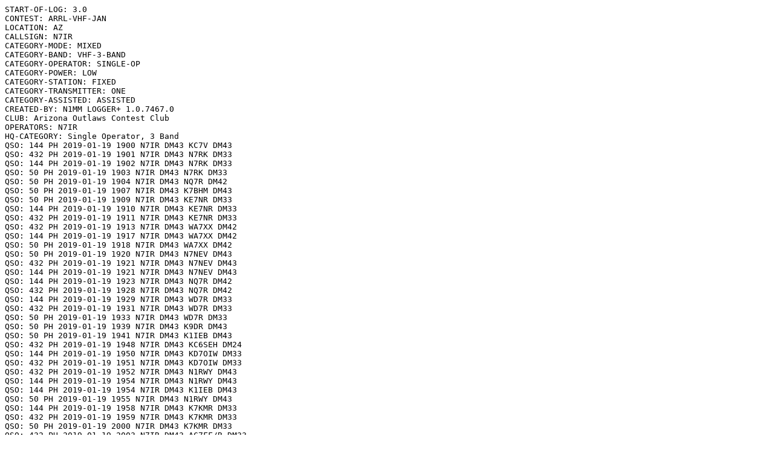

--- FILE ---
content_type: text/plain;charset=UTF-8
request_url: https://contests.arrl.org/showpubliclog.php?q=7SCoYhZ6ElAyczmBsBYVXA
body_size: 8634
content:
START-OF-LOG: 3.0
CONTEST: ARRL-VHF-JAN
LOCATION: AZ
CALLSIGN: N7IR
CATEGORY-MODE: MIXED
CATEGORY-BAND: VHF-3-BAND
CATEGORY-OPERATOR: SINGLE-OP
CATEGORY-POWER: LOW
CATEGORY-STATION: FIXED
CATEGORY-TRANSMITTER: ONE
CATEGORY-ASSISTED: ASSISTED
CREATED-BY: N1MM LOGGER+ 1.0.7467.0
CLUB: Arizona Outlaws Contest Club
OPERATORS: N7IR
HQ-CATEGORY: Single Operator, 3 Band
QSO: 144 PH 2019-01-19 1900 N7IR DM43 KC7V DM43
QSO: 432 PH 2019-01-19 1901 N7IR DM43 N7RK DM33
QSO: 144 PH 2019-01-19 1902 N7IR DM43 N7RK DM33
QSO: 50 PH 2019-01-19 1903 N7IR DM43 N7RK DM33
QSO: 50 PH 2019-01-19 1904 N7IR DM43 NQ7R DM42
QSO: 50 PH 2019-01-19 1907 N7IR DM43 K7BHM DM43
QSO: 50 PH 2019-01-19 1909 N7IR DM43 KE7NR DM33
QSO: 144 PH 2019-01-19 1910 N7IR DM43 KE7NR DM33
QSO: 432 PH 2019-01-19 1911 N7IR DM43 KE7NR DM33
QSO: 432 PH 2019-01-19 1913 N7IR DM43 WA7XX DM42
QSO: 144 PH 2019-01-19 1917 N7IR DM43 WA7XX DM42
QSO: 50 PH 2019-01-19 1918 N7IR DM43 WA7XX DM42
QSO: 50 PH 2019-01-19 1920 N7IR DM43 N7NEV DM43
QSO: 432 PH 2019-01-19 1921 N7IR DM43 N7NEV DM43
QSO: 144 PH 2019-01-19 1921 N7IR DM43 N7NEV DM43
QSO: 144 PH 2019-01-19 1923 N7IR DM43 NQ7R DM42
QSO: 432 PH 2019-01-19 1928 N7IR DM43 NQ7R DM42
QSO: 144 PH 2019-01-19 1929 N7IR DM43 WD7R DM33
QSO: 432 PH 2019-01-19 1931 N7IR DM43 WD7R DM33
QSO: 50 PH 2019-01-19 1933 N7IR DM43 WD7R DM33
QSO: 50 PH 2019-01-19 1939 N7IR DM43 K9DR DM43
QSO: 50 PH 2019-01-19 1941 N7IR DM43 K1IEB DM43
QSO: 432 PH 2019-01-19 1948 N7IR DM43 KC6SEH DM24
QSO: 144 PH 2019-01-19 1950 N7IR DM43 KD7OIW DM33
QSO: 432 PH 2019-01-19 1951 N7IR DM43 KD7OIW DM33
QSO: 432 PH 2019-01-19 1952 N7IR DM43 N1RWY DM43
QSO: 144 PH 2019-01-19 1954 N7IR DM43 N1RWY DM43
QSO: 144 PH 2019-01-19 1954 N7IR DM43 K1IEB DM43
QSO: 50 PH 2019-01-19 1955 N7IR DM43 N1RWY DM43
QSO: 144 PH 2019-01-19 1958 N7IR DM43 K7KMR DM33
QSO: 432 PH 2019-01-19 1959 N7IR DM43 K7KMR DM33
QSO: 50 PH 2019-01-19 2000 N7IR DM43 K7KMR DM33
QSO: 432 PH 2019-01-19 2003 N7IR DM43 AC7FF/R DM33
QSO: 144 PH 2019-01-19 2005 N7IR DM43 AC7FF/R DM33
QSO: 50 PH 2019-01-19 2008 N7IR DM43 AC7FF/R DM33
QSO: 50 PH 2019-01-19 2019 N7IR DM43 NN6T DM25
QSO: 50 PH 2019-01-19 2020 N7IR DM43 W7CJO DM33
QSO: 144 PH 2019-01-19 2023 N7IR DM43 W0NWA/R DM33
QSO: 50 PH 2019-01-19 2024 N7IR DM43 KK7TV DM43
QSO: 50 PH 2019-01-19 2025 N7IR DM43 W0NWA/R DM33
QSO: 50 PH 2019-01-19 2034 N7IR DM43 W7IXA DM43
QSO: 144 PH 2019-01-19 2035 N7IR DM43 W7IXA DM43
QSO: 432 PH 2019-01-19 2036 N7IR DM43 W7IXA DM43
QSO: 144 PH 2019-01-19 2041 N7IR DM43 N7AMA DM33
QSO: 144 PH 2019-01-19 2047 N7IR DM43 WA6AZP/R DM43
QSO: 50 PH 2019-01-19 2107 N7IR DM43 WO7T DM43
QSO: 432 PH 2019-01-19 2114 N7IR DM43 N7AMA DM33
QSO: 50 PH 2019-01-19 2114 N7IR DM43 N7AMA DM33
QSO: 144 PH 2019-01-19 2134 N7IR DM43 KC8CC DM33
QSO: 432 PH 2019-01-19 2135 N7IR DM43 KC8CC DM33
QSO: 50 PH 2019-01-19 2136 N7IR DM43 KC8CC DM33
QSO: 144 PH 2019-01-19 2147 N7IR DM43 W8JH DM43
QSO: 432 PH 2019-01-19 2148 N7IR DM43 W8JH DM43
QSO: 50 PH 2019-01-19 2151 N7IR DM43 W8JH DM43
QSO: 144 PH 2019-01-19 2220 N7IR DM43 WD6CNF DM43
QSO: 144 PH 2019-01-19 2225 N7IR DM43 AC7FF/R DM32
QSO: 432 PH 2019-01-19 2228 N7IR DM43 AC7FF/R DM32
QSO: 50 PH 2019-01-19 2229 N7IR DM43 AC7FF/R DM32
QSO: 50 CW 2019-01-19 2237 N7IR DM43 K7HP DM33
QSO: 50 PH 2019-01-19 2245 N7IR DM43 WD6CNF DM43
QSO: 432 FM 2019-01-19 2252 N7IR DM43 WD6CNF DM43
QSO: 432 PH 2019-01-19 2257 N7IR DM43 KA7CVJ DM43
QSO: 432 PH 2019-01-20 1428 N7IR DM43 K1IEB DM43
QSO: 432 PH 2019-01-20 1430 N7IR DM43 N7GP/R DM42
QSO: 50 PH 2019-01-20 1436 N7IR DM43 K7ZYP DM41
QSO: 432 PH 2019-01-20 1437 N7IR DM43 K7ZYP DM41
QSO: 144 PH 2019-01-20 1438 N7IR DM43 K7ZYP DM41
QSO: 144 PH 2019-01-20 1439 N7IR DM43 N7GP/R DM42
QSO: 50 PH 2019-01-20 1450 N7IR DM43 N7GP/R DM32
QSO: 432 PH 2019-01-20 1451 N7IR DM43 N7GP/R DM32
QSO: 144 PH 2019-01-20 1457 N7IR DM43 N7GP/R DM32
QSO: 144 PH 2019-01-20 1458 N7IR DM43 WA7JTM DM33
QSO: 50 PH 2019-01-20 1503 N7IR DM43 WA7JTM DM33
QSO: 50 PH 2019-01-20 1504 N7IR DM43 KF7NP DM33
QSO: 144 PH 2019-01-20 1505 N7IR DM43 KF7NP DM33
QSO: 432 FM 2019-01-20 1507 N7IR DM43 KF7NP DM33
QSO: 432 PH 2019-01-20 1512 N7IR DM43 WA7JTM DM33
QSO: 432 FM 2019-01-20 1531 N7IR DM43 KJ7CWQ DM43
QSO: 432 FM 2019-01-20 1536 N7IR DM43 WB7ENX DM33
QSO: 144 PH 2019-01-20 1540 N7IR DM43 AI1K DM34
QSO: 50 PH 2019-01-20 1544 N7IR DM43 K7JQ DM43
QSO: 50 PH 2019-01-20 1548 N7IR DM43 WA0KDS DM33
QSO: 432 PH 2019-01-20 1550 N7IR DM43 AI1K DM34
QSO: 432 PH 2019-01-20 1552 N7IR DM43 KC7V DM43
QSO: 50 PH 2019-01-20 1556 N7IR DM43 AI1K DM34
QSO: 50 PH 2019-01-20 1559 N7IR DM43 N7GP/R DM42
QSO: 432 PH 2019-01-20 1615 N7IR DM43 N7TXT DM33
QSO: 144 FM 2019-01-20 1619 N7IR DM43 KI7LLD DM42
QSO: 144 PH 2019-01-20 1624 N7IR DM43 KE7GRO DM43
QSO: 144 PH 2019-01-20 1625 N7IR DM43 W2ODH DM24
QSO: 144 PH 2019-01-20 1626 N7IR DM43 K9PM DM22
QSO: 144 PH 2019-01-20 1652 N7IR DM43 KI7OFL DM42
QSO: 432 PH 2019-01-20 1654 N7IR DM43 N7VD DM43
QSO: 432 PH 2019-01-20 1655 N7IR DM43 AC7FF/R DM43
QSO: 144 PH 2019-01-20 1656 N7IR DM43 N7VD DM43
QSO: 50 PH 2019-01-20 1702 N7IR DM43 N7AZ DM43
QSO: 50 PH 2019-01-20 1702 N7IR DM43 KC7V DM43
QSO: 432 PH 2019-01-20 1704 N7IR DM43 K8YSE/7 DM43
QSO: 144 PH 2019-01-20 1707 N7IR DM43 K8YSE/7 DM43
QSO: 50 PH 2019-01-20 1709 N7IR DM43 K7TAB DM43
QSO: 50 PH 2019-01-20 1710 N7IR DM43 WX7MB DM43
QSO: 144 PH 2019-01-20 1717 N7IR DM43 W7JET DM43
QSO: 144 PH 2019-01-20 1723 N7IR DM43 KC6SEH DM24
QSO: 50 PH 2019-01-20 1734 N7IR DM43 N7LP DM44
QSO: 50 PH 2019-01-20 1738 N7IR DM43 WB7ENX DM33
QSO: 50 PH 2019-01-20 1742 N7IR DM43 AC7FF/R DM43
QSO: 50 PH 2019-01-20 1743 N7IR DM43 K7AMB DM43
QSO: 432 PH 2019-01-20 1744 N7IR DM43 N7GP/R DM43
QSO: 50 PH 2019-01-20 1750 N7IR DM43 N7GP/R DM43
QSO: 144 PH 2019-01-20 1752 N7IR DM43 N7GP/R DM43
QSO: 50 PH 2019-01-20 1753 N7IR DM43 W7JET DM43
QSO: 432 PH 2019-01-20 1754 N7IR DM43 W7JET DM43
QSO: 432 PH 2019-01-20 1756 N7IR DM43 W0NWA/R DM33
QSO: 50 PH 2019-01-20 1757 N7IR DM43 N7VD DM43
QSO: 144 PH 2019-01-20 1800 N7IR DM43 KK6MC/R DM33
QSO: 432 PH 2019-01-20 1801 N7IR DM43 KK6MC/R DM33
QSO: 432 FM 2019-01-20 1814 N7IR DM43 N7LP DM44
QSO: 432 FM 2019-01-20 1815 N7IR DM43 KB7CWV DM44
QSO: 144 FM 2019-01-20 1819 N7IR DM43 W7USA DM43
QSO: 50 PH 2019-01-20 1823 N7IR DM43 N7TXT DM33
QSO: 144 PH 2019-01-20 1825 N7IR DM43 WB7ENX DM33
QSO: 50 PH 2019-01-20 1828 N7IR DM43 KK6MC/R DM33
QSO: 50 PH 2019-01-20 1836 N7IR DM43 W2ODH DM24
QSO: 432 PH 2019-01-20 1842 N7IR DM43 W2ODH DM24
QSO: 432 PH 2019-01-20 1850 N7IR DM43 K9PM DM22
QSO: 50 PH 2019-01-20 1858 N7IR DM43 KC6SEH DM24
QSO: 144 PH 2019-01-20 1909 N7IR DM43 KK6MC/R DM43
QSO: 50 CW 2019-01-20 1914 N7IR DM43 W8AEF DM33
QSO: 144 PH 2019-01-20 1917 N7IR DM43 AC7FF/R DM43
QSO: 50 PH 2019-01-20 1923 N7IR DM43 KK6MC/R DM43
QSO: 50 PH 2019-01-20 1927 N7IR DM43 W7USA DM43
QSO: 50 PH 2019-01-20 1927 N7IR DM43 WB7ATA DM43
QSO: 432 PH 2019-01-20 1932 N7IR DM43 KK6MC/R DM43
QSO: 144 PH 2019-01-20 1938 N7IR DM43 WX7MB DM43
QSO: 144 PH 2019-01-20 1957 N7IR DM43 K0DVH/R DM42
QSO: 144 PH 2019-01-20 1958 N7IR DM43 K7TAB DM43
QSO: 144 PH 2019-01-20 2003 N7IR DM43 AA4Q DM43
QSO: 144 PH 2019-01-20 2015 N7IR DM43 KA7CVJ DM43
QSO: 50 PH 2019-01-20 2015 N7IR DM43 KA7CVJ DM43
QSO: 50 PH 2019-01-20 2025 N7IR DM43 N7GP/R DM33
QSO: 144 PH 2019-01-20 2025 N7IR DM43 N7GP/R DM33
QSO: 432 PH 2019-01-20 2027 N7IR DM43 N7GP/R DM33
QSO: 432 FM 2019-01-20 2051 N7IR DM43 AA4Q DM43
QSO: 144 PH 2019-01-20 2115 N7IR DM43 W7OJT DM24
QSO: 50 PH 2019-01-20 2138 N7IR DM43 AA7A DM43
QSO: 144 PH 2019-01-20 2157 N7IR DM43 W5UHF DM75
QSO: 144 PH 2019-01-20 2219 N7IR DM43 N7GP/R DM34
QSO: 50 PH 2019-01-20 2220 N7IR DM43 N7GP/R DM34
QSO: 432 PH 2019-01-20 2220 N7IR DM43 N7GP/R DM34
QSO: 144 PH 2019-01-20 2259 N7IR DM43 KK6MC/R DM34
QSO: 432 PH 2019-01-20 2301 N7IR DM43 KK6MC/R DM34
QSO: 50 PH 2019-01-20 2303 N7IR DM43 KK6MC/R DM34
QSO: 50 RY 2019-01-20 2342 N7IR DM43 K7NN DM42
QSO: 50 RY 2019-01-20 2345 N7IR DM43 K7HKR DM34
QSO: 50 RY 2019-01-20 2347 N7IR DM43 AA7V DM42
QSO: 50 RY 2019-01-20 2350 N7IR DM43 W7OJT DM24
QSO: 50 RY 2019-01-20 2354 N7IR DM43 N7WB DM42
QSO: 144 PH 2019-01-21 0017 N7IR DM43 N7TXT DM33
QSO: 144 PH 2019-01-21 0122 N7IR DM43 KK6MC/R DM44
QSO: 432 PH 2019-01-21 0126 N7IR DM43 KK6MC/R DM44
QSO: 50 PH 2019-01-21 0127 N7IR DM43 KK6MC/R DM44
QSO: 144 PH 2019-01-21 0233 N7IR DM43 KI7FGZ DM33
QSO: 144 PH 2019-01-21 0244 N7IR DM43 N7GP/R DM44
QSO: 432 PH 2019-01-21 0245 N7IR DM43 N7GP/R DM44
QSO: 50 PH 2019-01-21 0246 N7IR DM43 N7GP/R DM44
QSO: 144 PH 2019-01-21 0318 N7IR DM43 KK6MC/R DM45
QSO: 432 PH 2019-01-21 0319 N7IR DM43 KK6MC/R DM45
QSO: 50 PH 2019-01-21 0321 N7IR DM43 KK6MC/R DM45
END-OF-LOG: